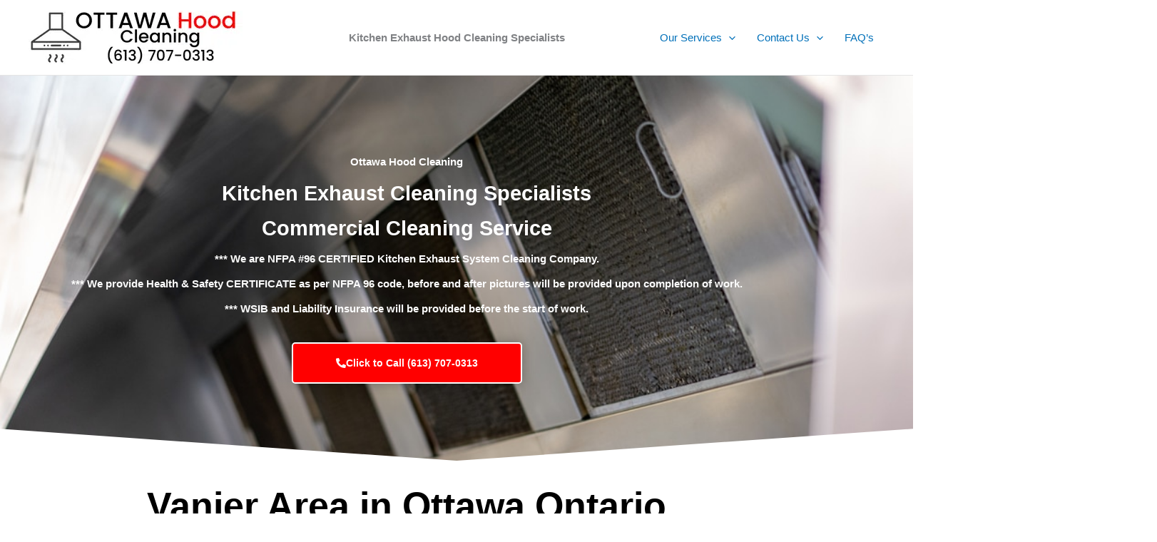

--- FILE ---
content_type: text/css
request_url: https://ottawahoodcleaning.ca/wp-content/plugins/cpop_location_helper/public/css/cpop_location_helper-public.css?ver=1.0.4
body_size: 503
content:
/**
 * All of the CSS for your public-facing functionality should be
 * included in this file.
 */

.cpop-lh-gmap {
    display: none;
    height: 800px;
}

@media ( max-width: 992px ){
    .cpop-lh-gmap {
        height: 600px !important;
    }
}

@media ( max-width: 767px ){
    .cpop-lh-gmap {
        height: 400px !important;
    }
}

.cpop-lh-neighborhoods a,
.cpop-lh-activities-card a,
.cpop-lh-activities-card a:hover {
    color: inherit !important;
    text-decoration: none !important;
}

.cpop-lh-neighborhoods a:hover {
    text-decoration: underline !important;
}

.cpop-lh-activities {
    display: flex;
    flex-wrap: wrap;
    justify-content: center;
}

.cpop-lh-activities-card {
    width: 33.3%;
    text-align: center;
    padding: 1%;
    flex: 0 1 33%;
    margin-bottom: 10px;
}

.cpop-lh-activities-card a {
    background-color: transparent !important;
    display: block;
    transition: all .2s ease;
}

.cpop-lh-activities-card a:visited,
.cpop-lh-activities-card a:focus {
    outline: none;
}

@media ( min-width: 1024px ) {
    .cpop-lh-activities-card a:hover {
        text-decoration: none;
        transform: translateY(-5px);
    }
}

@media ( min-width: 1024px ) {
    .cpop-lh-activities-card a:hover .cpop-lh-activities-card-img img{
        box-shadow:  0 2px 8px rgba(0, 0, 0, 0.15);
    }
}

.cpop-lh-activities-card-img {
     overflow: hidden;
     padding-bottom: 56%;
     position: relative;
     margin-bottom: 5px;
     transition: all .2s ease;
 }

.cpop-lh-activities-card img {
    position: absolute;
    left: 50%;
    top: 50%;
    transform: translate(-50%, -50%);
    transition: all .2s ease;
}

.cpop-lh-activities-card p {
    font-size: 16px;
    line-height: 1.2;
}

.js-cpop-lh-directions-map {
    margin: 0 0 1.41575em;
}

.cpop-lh-directions-wrapper {
    height: 500px;
    display: flex;
}

.cpop-lh-directions-routes {
    width: 30%;
    background-color: #e8e8e8;
    overflow: auto;
    padding: 5px;
    display: flex;
    flex-direction: column;
}

.cpop-lh-directions-routes div {
    margin-bottom: 10px;
    background-color: #fff;
    box-sizing: border-box;
    color: #000;
    display: block;
    font-family: Arial,sans-serif;
    font-size: 14px;
    padding: 8px 15px;
    text-decoration: none !important;
    width: 100%;
    transition: all .2s linear;
}

.cpop-lh-directions-routes div:hover {
    color: #fff;
    background-color: #b4161b;
    cursor: pointer;
 }

.cpop-lh-directions-routes .cpop-lh-route-link-active {
    background-color: #b4161b;
    color: #fff;
}

.cpop-lh-directions-map {
    position: relative;
    width: 70%;
    height: 100% !important;
    display: none;
    border: 0;
}







/* Yes/No Confirmation Elements */
.cpop_deletion_confirmation_wrapper_div {
    min-width: 10em;
}

.cpop_deletion_confirmation_info_div {
    height: 2.2em;
}

.cpop_deletion_confirmation_div {
    display: none;
    height: 2.2em;
    margin-bottom: 5px;
}

.cpop_confirm_deletion_button,
.cpop_deny_deletion_button {
    display: block;
    color: white;
    border: none;
    border-radius: 4px;
    cursor: pointer;
    height: 2em;
    margin-right: 10px;
    padding: 0px 10px !important;
}

.cpop_confirm_deletion_button {
    background-color: #4CAF50;
}

.cpop_confirm_deletion_button:hover {
    background-color: #52bc5c;
    color: white;
}

.cpop_deny_deletion_button {
    background-color: #8b0000;
    margin-top: 5px;
}

.cpop_deny_deletion_button:hover {
    background-color: #ba1414;
    color: white;
}

/* Generic styles to apply to all public-facing tables */
.cpop_public_table tr:nth-child(even) td {
    background: #EFEFEF !important;
}

--- FILE ---
content_type: text/css
request_url: https://ottawahoodcleaning.ca/wp-content/uploads/elementor/css/post-9269.css?ver=1768614130
body_size: 832
content:
.elementor-9269 .elementor-element.elementor-element-56f035f4:not(.elementor-motion-effects-element-type-background), .elementor-9269 .elementor-element.elementor-element-56f035f4 > .elementor-motion-effects-container > .elementor-motion-effects-layer{background-image:url("https://ottawahoodcleaning.ca/wp-content/uploads/2022/10/ottawa-hood-cleaning.jpg");background-position:center left;background-size:cover;}.elementor-9269 .elementor-element.elementor-element-56f035f4 > .elementor-background-overlay{background-color:transparent;background-image:radial-gradient(at center center, rgba(0, 15, 43, 0.32) 0%, #001742F7 97%);opacity:0.47;transition:background 0.3s, border-radius 0.3s, opacity 0.3s;}.elementor-9269 .elementor-element.elementor-element-56f035f4{transition:background 0.3s, border 0.3s, border-radius 0.3s, box-shadow 0.3s;padding:100px 0px 100px 0px;}.elementor-9269 .elementor-element.elementor-element-56f035f4 > .elementor-shape-bottom svg{width:calc(116% + 1.3px);height:55px;}.elementor-bc-flex-widget .elementor-9269 .elementor-element.elementor-element-21ac2354.elementor-column .elementor-widget-wrap{align-items:center;}.elementor-9269 .elementor-element.elementor-element-21ac2354.elementor-column.elementor-element[data-element_type="column"] > .elementor-widget-wrap.elementor-element-populated{align-content:center;align-items:center;}.elementor-widget-heading .elementor-heading-title{font-family:var( --e-global-typography-primary-font-family ), Sans-serif;font-weight:var( --e-global-typography-primary-font-weight );color:var( --e-global-color-primary );}.elementor-9269 .elementor-element.elementor-element-761055ca{text-align:center;}.elementor-9269 .elementor-element.elementor-element-761055ca .elementor-heading-title{color:#FFFFFF;}.elementor-9269 .elementor-element.elementor-element-19c195a5{text-align:center;}.elementor-9269 .elementor-element.elementor-element-19c195a5 .elementor-heading-title{font-family:"Roboto", Sans-serif;font-weight:600;color:#FFFFFF;}.elementor-9269 .elementor-element.elementor-element-5141d887{text-align:center;}.elementor-9269 .elementor-element.elementor-element-5141d887 .elementor-heading-title{font-family:"Roboto", Sans-serif;font-weight:600;color:#FFFFFF;}.elementor-9269 .elementor-element.elementor-element-47da4770{text-align:center;}.elementor-9269 .elementor-element.elementor-element-47da4770 .elementor-heading-title{color:#FCFCFC;}.elementor-9269 .elementor-element.elementor-element-677e28e5{text-align:center;}.elementor-9269 .elementor-element.elementor-element-677e28e5 .elementor-heading-title{color:#FCFCFC;}.elementor-9269 .elementor-element.elementor-element-5d9c6790{text-align:center;}.elementor-9269 .elementor-element.elementor-element-5d9c6790 .elementor-heading-title{color:#FCFCFC;}.elementor-widget-global .elementor-button{background-color:var( --e-global-color-accent );font-family:var( --e-global-typography-accent-font-family ), Sans-serif;font-weight:var( --e-global-typography-accent-font-weight );}.elementor-9269 .elementor-element.elementor-global-1714 .elementor-button{background-color:#FF0000;font-size:14px;font-weight:600;letter-spacing:0px;fill:#FFFFFF;color:#FFFFFF;box-shadow:0px 0px 15px 0px rgba(0, 0, 0, 0.25);border-style:solid;border-width:2px 2px 2px 2px;border-color:#FFFFFF;border-radius:5px 5px 5px 5px;padding:20px 60px 20px 60px;}.elementor-9269 .elementor-element.elementor-global-1714 .elementor-button:hover, .elementor-9269 .elementor-element.elementor-global-1714 .elementor-button:focus{background-color:#FFFFFF;color:#FF0000;border-color:#FF0000;}.elementor-9269 .elementor-element.elementor-global-1714 > .elementor-widget-container{padding:20px 0px 0px 0px;}.elementor-9269 .elementor-element.elementor-global-1714 .elementor-button-content-wrapper{flex-direction:row;}.elementor-9269 .elementor-element.elementor-global-1714 .elementor-button:hover svg, .elementor-9269 .elementor-element.elementor-global-1714 .elementor-button:focus svg{fill:#FF0000;}.elementor-9269 .elementor-element.elementor-element-60897f1 > .elementor-widget-container{padding:20px 0px 0px 0px;}.elementor-9269 .elementor-element.elementor-element-60897f1{text-align:center;}.elementor-9269 .elementor-element.elementor-element-60897f1 .elementor-heading-title{font-size:52px;font-weight:900;line-height:1.2em;color:#000000;}.elementor-9269 .elementor-element.elementor-element-d3e0b2a{padding:50px 0px 0px 0px;}.elementor-widget-text-editor{font-family:var( --e-global-typography-text-font-family ), Sans-serif;font-weight:var( --e-global-typography-text-font-weight );color:var( --e-global-color-text );}.elementor-widget-text-editor.elementor-drop-cap-view-stacked .elementor-drop-cap{background-color:var( --e-global-color-primary );}.elementor-widget-text-editor.elementor-drop-cap-view-framed .elementor-drop-cap, .elementor-widget-text-editor.elementor-drop-cap-view-default .elementor-drop-cap{color:var( --e-global-color-primary );border-color:var( --e-global-color-primary );}.elementor-bc-flex-widget .elementor-9269 .elementor-element.elementor-element-90d7deb.elementor-column .elementor-widget-wrap{align-items:center;}.elementor-9269 .elementor-element.elementor-element-90d7deb.elementor-column.elementor-element[data-element_type="column"] > .elementor-widget-wrap.elementor-element-populated{align-content:center;align-items:center;}.elementor-widget-image .widget-image-caption{color:var( --e-global-color-text );font-family:var( --e-global-typography-text-font-family ), Sans-serif;font-weight:var( --e-global-typography-text-font-weight );}.elementor-9269 .elementor-element.elementor-element-270e6d9 > .elementor-background-overlay{background-color:#ffffff;opacity:0.59;transition:background 0.3s, border-radius 0.3s, opacity 0.3s;}.elementor-9269 .elementor-element.elementor-element-270e6d9:not(.elementor-motion-effects-element-type-background), .elementor-9269 .elementor-element.elementor-element-270e6d9 > .elementor-motion-effects-container > .elementor-motion-effects-layer{background-position:center center;}.elementor-9269 .elementor-element.elementor-element-270e6d9{transition:background 0.3s, border 0.3s, border-radius 0.3s, box-shadow 0.3s;padding:120px 0px 110px 0px;}.elementor-9269 .elementor-element.elementor-element-ca0e70f > .elementor-element-populated{padding:20px 085px 0px 0px;}body.elementor-page-9269:not(.elementor-motion-effects-element-type-background), body.elementor-page-9269 > .elementor-motion-effects-container > .elementor-motion-effects-layer{background-color:#ffffff;}@media(max-width:1024px){.elementor-9269 .elementor-element.elementor-element-56f035f4{padding:100px 30px 120px 30px;}.elementor-9269 .elementor-element.elementor-element-270e6d9{padding:80px 30px 80px 30px;}.elementor-9269 .elementor-element.elementor-element-ca0e70f > .elementor-element-populated{padding:0px 0px 0px 40px;}}@media(max-width:767px){.elementor-9269 .elementor-element.elementor-element-56f035f4{padding:80px 20px 119px 20px;}.elementor-9269 .elementor-element.elementor-element-60897f1 .elementor-heading-title{font-size:39px;}.elementor-9269 .elementor-element.elementor-element-270e6d9{padding:80px 20px 80px 20px;}.elementor-9269 .elementor-element.elementor-element-ca0e70f > .elementor-element-populated{padding:40px 0px 0px 0px;}}

--- FILE ---
content_type: text/css
request_url: https://ottawahoodcleaning.ca/wp-content/uploads/elementor/css/post-2133.css?ver=1768595441
body_size: 616
content:
.elementor-2133 .elementor-element.elementor-element-726a6bea > .elementor-background-overlay{background-color:transparent;background-image:linear-gradient(270deg, rgba(255,255,255,0.39) 20%, #ffffff 100%);opacity:1;transition:background 0.3s, border-radius 0.3s, opacity 0.3s;}.elementor-2133 .elementor-element.elementor-element-726a6bea:not(.elementor-motion-effects-element-type-background), .elementor-2133 .elementor-element.elementor-element-726a6bea > .elementor-motion-effects-container > .elementor-motion-effects-layer{background-position:top right;background-repeat:no-repeat;background-size:auto;}.elementor-2133 .elementor-element.elementor-element-726a6bea{transition:background 0.3s, border 0.3s, border-radius 0.3s, box-shadow 0.3s;margin-top:0px;margin-bottom:0px;padding:110px 0px 130px 0px;}.elementor-2133 .elementor-element.elementor-element-4e431f55 > .elementor-element-populated{padding:0px 0px 0px 0px;}.elementor-widget-image-box .elementor-image-box-title{font-family:var( --e-global-typography-primary-font-family ), Sans-serif;font-weight:var( --e-global-typography-primary-font-weight );color:var( --e-global-color-primary );}.elementor-widget-image-box:has(:hover) .elementor-image-box-title,
					 .elementor-widget-image-box:has(:focus) .elementor-image-box-title{color:var( --e-global-color-primary );}.elementor-widget-image-box .elementor-image-box-description{font-family:var( --e-global-typography-text-font-family ), Sans-serif;font-weight:var( --e-global-typography-text-font-weight );color:var( --e-global-color-text );}.elementor-2133 .elementor-element.elementor-element-46a52e17 .elementor-image-box-title{color:#000000;}.elementor-2133 .elementor-element.elementor-element-5547922 > .elementor-container{max-width:1100px;}.elementor-2133 .elementor-element.elementor-element-5547922{padding:70px 0px 0px 0px;}.elementor-2133 .elementor-element.elementor-element-506bb6d3:not(.elementor-motion-effects-element-type-background) > .elementor-widget-wrap, .elementor-2133 .elementor-element.elementor-element-506bb6d3 > .elementor-widget-wrap > .elementor-motion-effects-container > .elementor-motion-effects-layer{background-color:#ffffff;}.elementor-bc-flex-widget .elementor-2133 .elementor-element.elementor-element-506bb6d3.elementor-column .elementor-widget-wrap{align-items:center;}.elementor-2133 .elementor-element.elementor-element-506bb6d3.elementor-column.elementor-element[data-element_type="column"] > .elementor-widget-wrap.elementor-element-populated{align-content:center;align-items:center;}.elementor-2133 .elementor-element.elementor-element-506bb6d3 > .elementor-element-populated{box-shadow:0px 7px 24px -5px rgba(188,188,188,0.5);transition:background 0.3s, border 0.3s, border-radius 0.3s, box-shadow 0.3s;margin:0px 0px 0px 0px;--e-column-margin-right:0px;--e-column-margin-left:0px;padding:0px 40px 0px 40px;}.elementor-2133 .elementor-element.elementor-element-506bb6d3 > .elementor-element-populated > .elementor-background-overlay{transition:background 0.3s, border-radius 0.3s, opacity 0.3s;}.elementor-widget-image .widget-image-caption{color:var( --e-global-color-text );font-family:var( --e-global-typography-text-font-family ), Sans-serif;font-weight:var( --e-global-typography-text-font-weight );}.elementor-2133 .elementor-element.elementor-element-3e8f29eb > .elementor-widget-container{margin:0px 0px 0px 0px;padding:0px 0px 0px 0px;}.elementor-2133 .elementor-element.elementor-element-3e8f29eb{text-align:start;}.elementor-2133 .elementor-element.elementor-element-3e8f29eb img{width:22%;border-radius:65px 65px 65px 65px;}.elementor-widget-testimonial .elementor-testimonial-content{color:var( --e-global-color-text );font-family:var( --e-global-typography-text-font-family ), Sans-serif;font-weight:var( --e-global-typography-text-font-weight );}.elementor-widget-testimonial .elementor-testimonial-name{color:var( --e-global-color-primary );font-family:var( --e-global-typography-primary-font-family ), Sans-serif;font-weight:var( --e-global-typography-primary-font-weight );}.elementor-widget-testimonial .elementor-testimonial-job{color:var( --e-global-color-secondary );font-family:var( --e-global-typography-secondary-font-family ), Sans-serif;font-weight:var( --e-global-typography-secondary-font-weight );}.elementor-2133 .elementor-element.elementor-element-259836ca > .elementor-widget-container{background-color:#ffffff;padding:30px 30px 30px 30px;box-shadow:0px 7px 24px -5px rgba(188,188,188,0.5);}.elementor-2133 .elementor-element.elementor-element-259836ca .elementor-testimonial-wrapper{text-align:start;}.elementor-2133 .elementor-element.elementor-element-259836ca .elementor-testimonial-name{color:#000000;font-weight:bold;}.elementor-2133 .elementor-element.elementor-element-2f36f8e0 > .elementor-element-populated{margin:0px 0px 0px 0px;--e-column-margin-right:0px;--e-column-margin-left:0px;padding:0px 0px 0px 40px;}.elementor-2133 .elementor-element.elementor-element-63580bbb > .elementor-widget-container{background-color:#ffffff;padding:30px 30px 30px 30px;box-shadow:0px 7px 24px -5px rgba(188,188,188,0.5);}.elementor-2133 .elementor-element.elementor-element-63580bbb .elementor-testimonial-wrapper{text-align:start;}.elementor-2133 .elementor-element.elementor-element-63580bbb .elementor-testimonial-wrapper .elementor-testimonial-image img{width:75px;height:75px;}.elementor-2133 .elementor-element.elementor-element-63580bbb .elementor-testimonial-name{color:#000000;font-weight:bold;}.elementor-2133 .elementor-element.elementor-element-55ca7cc3 > .elementor-widget-container{background-color:#ffffff;padding:30px 30px 30px 30px;box-shadow:0px 7px 24px -5px rgba(188,188,188,0.5);}.elementor-2133 .elementor-element.elementor-element-55ca7cc3 .elementor-testimonial-wrapper{text-align:start;}.elementor-2133 .elementor-element.elementor-element-55ca7cc3 .elementor-testimonial-wrapper .elementor-testimonial-image img{width:75px;height:75px;}.elementor-2133 .elementor-element.elementor-element-55ca7cc3 .elementor-testimonial-name{color:#000000;font-weight:bold;}@media(max-width:1024px){.elementor-2133 .elementor-element.elementor-element-726a6bea{padding:40px 0px 0px 0px;}.elementor-2133 .elementor-element.elementor-element-5547922{padding:0px 30px 60px 0px;}.elementor-2133 .elementor-element.elementor-element-506bb6d3 > .elementor-element-populated{margin:98px 30px 105px 30px;--e-column-margin-right:30px;--e-column-margin-left:30px;padding:20px 0px 20px 20px;}.elementor-2133 .elementor-element.elementor-element-3e8f29eb img{width:27%;}.elementor-2133 .elementor-element.elementor-element-2f36f8e0 > .elementor-element-populated{margin:0px 0px 0px 0px;--e-column-margin-right:0px;--e-column-margin-left:0px;padding:0px 0px 0px 12px;}}@media(max-width:767px){.elementor-2133 .elementor-element.elementor-element-726a6bea{padding:60px 20px 80px 20px;}.elementor-2133 .elementor-element.elementor-element-5547922{padding:40px 0px 0px 0px;}.elementor-2133 .elementor-element.elementor-element-506bb6d3 > .elementor-element-populated{margin:0px 0px 0px 0px;--e-column-margin-right:0px;--e-column-margin-left:0px;padding:35px 23px 35px 23px;}.elementor-2133 .elementor-element.elementor-element-2f36f8e0 > .elementor-element-populated{margin:30px 0px 0px 0px;--e-column-margin-right:0px;--e-column-margin-left:0px;padding:0px 0px 0px 0px;}}@media(min-width:768px){.elementor-2133 .elementor-element.elementor-element-638244d{width:25%;}.elementor-2133 .elementor-element.elementor-element-3072c336{width:49.999%;}.elementor-2133 .elementor-element.elementor-element-3d62b69e{width:25%;}.elementor-2133 .elementor-element.elementor-element-506bb6d3{width:36.833%;}.elementor-2133 .elementor-element.elementor-element-2f36f8e0{width:63.167%;}}@media(max-width:1024px) and (min-width:768px){.elementor-2133 .elementor-element.elementor-element-506bb6d3{width:50%;}.elementor-2133 .elementor-element.elementor-element-2f36f8e0{width:50%;}}@media(min-width:1025px){.elementor-2133 .elementor-element.elementor-element-726a6bea:not(.elementor-motion-effects-element-type-background), .elementor-2133 .elementor-element.elementor-element-726a6bea > .elementor-motion-effects-container > .elementor-motion-effects-layer{background-attachment:fixed;}}

--- FILE ---
content_type: text/css
request_url: https://ottawahoodcleaning.ca/wp-content/uploads/elementor/css/post-2148.css?ver=1768595441
body_size: 543
content:
.elementor-2148 .elementor-element.elementor-element-7578e4e > .elementor-background-overlay{background-color:#ffffff;opacity:0.59;transition:background 0.3s, border-radius 0.3s, opacity 0.3s;}.elementor-2148 .elementor-element.elementor-element-7578e4e:not(.elementor-motion-effects-element-type-background), .elementor-2148 .elementor-element.elementor-element-7578e4e > .elementor-motion-effects-container > .elementor-motion-effects-layer{background-position:center center;}.elementor-2148 .elementor-element.elementor-element-7578e4e{transition:background 0.3s, border 0.3s, border-radius 0.3s, box-shadow 0.3s;padding:0px 0px 25px 0px;}.elementor-2148 .elementor-element.elementor-element-445c367 > .elementor-element-populated{padding:20px 085px 0px 0px;}.elementor-widget-heading .elementor-heading-title{font-family:var( --e-global-typography-primary-font-family ), Sans-serif;font-weight:var( --e-global-typography-primary-font-weight );color:var( --e-global-color-primary );}.elementor-2148 .elementor-element.elementor-element-1e878a6a > .elementor-widget-container{padding:20px 0px 0px 0px;}.elementor-2148 .elementor-element.elementor-element-1e878a6a{text-align:center;}.elementor-2148 .elementor-element.elementor-element-1e878a6a .elementor-heading-title{font-size:52px;font-weight:900;line-height:1.2em;color:#000000;}.elementor-2148 .elementor-element.elementor-element-2a63ec5b .elementor-heading-title{color:#022D3F;}.elementor-2148 .elementor-element.elementor-element-568c99e2 .elementor-heading-title{color:#022D3F;}.elementor-2148 .elementor-element.elementor-element-16d9a54a .elementor-heading-title{color:#022D3F;}.elementor-2148 .elementor-element.elementor-element-964dd6e .elementor-heading-title{color:#022D3F;}.elementor-2148 .elementor-element.elementor-element-557164a0 .elementor-heading-title{color:#022D3F;}.elementor-2148 .elementor-element.elementor-element-1017b01e .elementor-heading-title{color:#022D3F;}.elementor-2148 .elementor-element.elementor-element-510d9cad .elementor-heading-title{color:#022D3F;}.elementor-2148 .elementor-element.elementor-element-4d57eb09 .elementor-heading-title{color:#022D3F;}.elementor-2148 .elementor-element.elementor-element-78934940 .elementor-heading-title{color:#022D3F;}.elementor-2148 .elementor-element.elementor-element-663ecb3b .elementor-heading-title{color:#022D3F;}.elementor-2148 .elementor-element.elementor-element-3a4eaf2e .elementor-heading-title{color:#022D3F;}.elementor-2148 .elementor-element.elementor-element-6fc08b8 .elementor-heading-title{color:#022D3F;}.elementor-2148 .elementor-element.elementor-element-6ef16b94 .elementor-heading-title{color:#022D3F;}.elementor-2148 .elementor-element.elementor-element-4f60e38 .elementor-heading-title{color:#022D3F;}.elementor-2148 .elementor-element.elementor-element-7c00409b .elementor-heading-title{color:#022D3F;}.elementor-2148 .elementor-element.elementor-element-4afb16ff .elementor-heading-title{color:#022D3F;}.elementor-2148 .elementor-element.elementor-element-37a17047 .elementor-heading-title{color:#022D3F;}.elementor-2148 .elementor-element.elementor-element-18cb80cb .elementor-heading-title{color:#022D3F;}.elementor-bc-flex-widget .elementor-2148 .elementor-element.elementor-element-10aa9021.elementor-column .elementor-widget-wrap{align-items:center;}.elementor-2148 .elementor-element.elementor-element-10aa9021.elementor-column.elementor-element[data-element_type="column"] > .elementor-widget-wrap.elementor-element-populated{align-content:center;align-items:center;}.elementor-2148 .elementor-element.elementor-element-10aa9021.elementor-column > .elementor-widget-wrap{justify-content:center;}.elementor-2148 .elementor-element.elementor-element-10aa9021 > .elementor-element-populated, .elementor-2148 .elementor-element.elementor-element-10aa9021 > .elementor-element-populated > .elementor-background-overlay, .elementor-2148 .elementor-element.elementor-element-10aa9021 > .elementor-background-slideshow{border-radius:6px 6px 6px 6px;}.elementor-2148 .elementor-element.elementor-element-10aa9021 > .elementor-element-populated{transition:background 0.3s, border 0.3s, border-radius 0.3s, box-shadow 0.3s;padding:0px 0px 0px 0px;}.elementor-2148 .elementor-element.elementor-element-10aa9021 > .elementor-element-populated > .elementor-background-overlay{transition:background 0.3s, border-radius 0.3s, opacity 0.3s;}.elementor-widget-image .widget-image-caption{color:var( --e-global-color-text );font-family:var( --e-global-typography-text-font-family ), Sans-serif;font-weight:var( --e-global-typography-text-font-weight );}.elementor-2148 .elementor-element.elementor-element-5a96ea3d{text-align:center;}.elementor-2148 .elementor-element.elementor-element-5a96ea3d img{border-style:solid;border-width:1px 1px 1px 1px;border-color:#FFFFFF;box-shadow:0px 0px 30px 0px rgba(0, 0, 0, 0.3137254901960784);}.elementor-widget-global .elementor-button{background-color:var( --e-global-color-accent );font-family:var( --e-global-typography-accent-font-family ), Sans-serif;font-weight:var( --e-global-typography-accent-font-weight );}.elementor-2148 .elementor-element.elementor-global-1714 .elementor-button{background-color:#FF0000;font-size:14px;font-weight:600;letter-spacing:0px;fill:#FFFFFF;color:#FFFFFF;box-shadow:0px 0px 15px 0px rgba(0, 0, 0, 0.25);border-style:solid;border-width:2px 2px 2px 2px;border-color:#FFFFFF;border-radius:5px 5px 5px 5px;padding:20px 60px 20px 60px;}.elementor-2148 .elementor-element.elementor-global-1714 .elementor-button:hover, .elementor-2148 .elementor-element.elementor-global-1714 .elementor-button:focus{background-color:#FFFFFF;color:#FF0000;border-color:#FF0000;}.elementor-2148 .elementor-element.elementor-global-1714 > .elementor-widget-container{padding:20px 0px 0px 0px;}.elementor-2148 .elementor-element.elementor-global-1714 .elementor-button-content-wrapper{flex-direction:row;}.elementor-2148 .elementor-element.elementor-global-1714 .elementor-button:hover svg, .elementor-2148 .elementor-element.elementor-global-1714 .elementor-button:focus svg{fill:#FF0000;}@media(min-width:768px){.elementor-2148 .elementor-element.elementor-element-445c367{width:52.5%;}.elementor-2148 .elementor-element.elementor-element-10aa9021{width:47.5%;}}@media(max-width:1024px){.elementor-2148 .elementor-element.elementor-element-7578e4e{padding:80px 30px 80px 30px;}.elementor-2148 .elementor-element.elementor-element-445c367 > .elementor-element-populated{padding:0px 0px 0px 40px;}}@media(max-width:767px){.elementor-2148 .elementor-element.elementor-element-7578e4e{padding:80px 20px 80px 20px;}.elementor-2148 .elementor-element.elementor-element-445c367 > .elementor-element-populated{padding:40px 0px 0px 0px;}.elementor-2148 .elementor-element.elementor-element-1e878a6a .elementor-heading-title{font-size:39px;}}

--- FILE ---
content_type: text/css
request_url: https://ottawahoodcleaning.ca/wp-content/uploads/elementor/css/post-2136.css?ver=1768595441
body_size: 486
content:
.elementor-2136 .elementor-element.elementor-element-3540e597:not(.elementor-motion-effects-element-type-background), .elementor-2136 .elementor-element.elementor-element-3540e597 > .elementor-motion-effects-container > .elementor-motion-effects-layer{background-image:url("http://ottawahoodcleaning.ca/wp-content/uploads/2021/10/hood-cleanin.jpg");background-position:center left;background-size:cover;}.elementor-2136 .elementor-element.elementor-element-3540e597 > .elementor-background-overlay{background-color:transparent;background-image:radial-gradient(at center center, rgba(0, 15, 43, 0.32) 0%, #001742F7 97%);opacity:0.97;transition:background 0.3s, border-radius 0.3s, opacity 0.3s;}.elementor-2136 .elementor-element.elementor-element-3540e597{transition:background 0.3s, border 0.3s, border-radius 0.3s, box-shadow 0.3s;padding:100px 0px 100px 0px;}.elementor-bc-flex-widget .elementor-2136 .elementor-element.elementor-element-4ea40289.elementor-column .elementor-widget-wrap{align-items:center;}.elementor-2136 .elementor-element.elementor-element-4ea40289.elementor-column.elementor-element[data-element_type="column"] > .elementor-widget-wrap.elementor-element-populated{align-content:center;align-items:center;}.elementor-widget-heading .elementor-heading-title{font-family:var( --e-global-typography-primary-font-family ), Sans-serif;font-weight:var( --e-global-typography-primary-font-weight );color:var( --e-global-color-primary );}.elementor-2136 .elementor-element.elementor-element-15686dae .elementor-heading-title{font-size:1.2vw;font-weight:500;color:#ffffff;}.elementor-widget-icon-list .elementor-icon-list-item:not(:last-child):after{border-color:var( --e-global-color-text );}.elementor-widget-icon-list .elementor-icon-list-icon i{color:var( --e-global-color-primary );}.elementor-widget-icon-list .elementor-icon-list-icon svg{fill:var( --e-global-color-primary );}.elementor-widget-icon-list .elementor-icon-list-item > .elementor-icon-list-text, .elementor-widget-icon-list .elementor-icon-list-item > a{font-family:var( --e-global-typography-text-font-family ), Sans-serif;font-weight:var( --e-global-typography-text-font-weight );}.elementor-widget-icon-list .elementor-icon-list-text{color:var( --e-global-color-secondary );}.elementor-2136 .elementor-element.elementor-element-59bbd388 .elementor-icon-list-icon i{transition:color 0.3s;}.elementor-2136 .elementor-element.elementor-element-59bbd388 .elementor-icon-list-icon svg{transition:fill 0.3s;}.elementor-2136 .elementor-element.elementor-element-59bbd388{--e-icon-list-icon-size:14px;--icon-vertical-offset:0px;}.elementor-2136 .elementor-element.elementor-element-59bbd388 .elementor-icon-list-text{color:#FFFFFF80;transition:color 0.3s;}.elementor-2136 .elementor-element.elementor-element-53933284 > .elementor-element-populated{margin:0% 0% 0% 20%;--e-column-margin-right:0%;--e-column-margin-left:20%;}.elementor-2136 .elementor-element.elementor-element-146d8734 .elementor-heading-title{font-size:1.2vw;font-weight:500;color:#ffffff;}.elementor-2136 .elementor-element.elementor-element-2519dbd9{--grid-template-columns:repeat(0, auto);--icon-size:14px;--grid-column-gap:10px;--grid-row-gap:0px;}.elementor-2136 .elementor-element.elementor-element-2519dbd9 .elementor-widget-container{text-align:left;}.elementor-2136 .elementor-element.elementor-element-2519dbd9 .elementor-social-icon{background-color:#ffffff;--icon-padding:0.9em;}.elementor-2136 .elementor-element.elementor-element-2519dbd9 .elementor-social-icon i{color:#001444;}.elementor-2136 .elementor-element.elementor-element-2519dbd9 .elementor-social-icon svg{fill:#001444;}.elementor-2136 .elementor-element.elementor-element-2519dbd9 .elementor-social-icon:hover{background-color:#FF0000;}.elementor-2136 .elementor-element.elementor-element-2519dbd9 .elementor-social-icon:hover i{color:#FFFFFF;}.elementor-2136 .elementor-element.elementor-element-2519dbd9 .elementor-social-icon:hover svg{fill:#FFFFFF;}@media(min-width:768px){.elementor-2136 .elementor-element.elementor-element-bb08c5a{width:70.326%;}.elementor-2136 .elementor-element.elementor-element-53933284{width:29.432%;}}@media(max-width:1024px){.elementor-2136 .elementor-element.elementor-element-3540e597{padding:100px 30px 120px 30px;}.elementor-2136 .elementor-element.elementor-element-53933284 > .elementor-element-populated{margin:0px 0px 0px 0px;--e-column-margin-right:0px;--e-column-margin-left:0px;}.elementor-2136 .elementor-element.elementor-element-2519dbd9 .elementor-social-icon{--icon-padding:0.5em;}}@media(max-width:767px){.elementor-2136 .elementor-element.elementor-element-3540e597{padding:80px 20px 119px 20px;}.elementor-2136 .elementor-element.elementor-element-4ea40289 > .elementor-element-populated{padding:0px 0px 0px 0px;}.elementor-2136 .elementor-element.elementor-element-bb08c5a{width:50%;}.elementor-2136 .elementor-element.elementor-element-53933284 > .elementor-element-populated{margin:30px 0px 0px 0px;--e-column-margin-right:0px;--e-column-margin-left:0px;}}

--- FILE ---
content_type: text/javascript
request_url: https://ottawahoodcleaning.ca/wp-content/plugins/cpop_location_helper/public/js/cpop_location_helper-public.js?ver=1.0.4
body_size: 4324
content:
let cpop_lh = {
	init: () => {
		cpop_lh.components.neighborhood.initialize();
		cpop_lh.components.activities.initialize();
		cpop_lh.components.routes.initialize();
		cpop_lh.components.reviews.initialize();
	},
	info: {
		'started_submission': false,
		// 'finished_neighborhood_search': true,
		// 'finished_activity_search' : true,
		// 'finished_routes_generation' : true,
		// 'finished_review_search' : true,
		'finished_neighborhood_search': false,
		'finished_activity_search' : false,
		'finished_routes_generation' : false,
		'finished_review_search' : false
	},
	geocoder: {
		goog_geocoder: new google.maps.Geocoder(),
		get_geocode: ( args, callback, use_street_address = false ) => {

			let location_info = args.location_info;

			let address = `${location_info.city}, ${location_info.state}`;
			if (use_street_address) {
				address = `${location_info.street_address}, ${address}`;
			}

			cpop_lh.geocoder.goog_geocoder.geocode({ 'address': address }, function (result, status) {
				console.log("geocoder", result, status);

				// If the result is ambiguous when using street_address, try again without it (Should default to city center)
				if (use_street_address) {
					if (result.length > 1 || (result[0].partial_match && result[0].partial_match === true)) {
						cpop_lh.geocoder.get_geocode(args, callback, false);
						return;
					}
				}

				/*
					"OK" indicates that no errors occurred; the address was successfully parsed and at least one geocode was returned.
					"ZERO_RESULTS" indicates that the geocode was successful but returned no results. This may occur if the geocoder was passed a non-existent address.
					"OVER_QUERY_LIMIT" indicates that you are over your quota.
					"REQUEST_DENIED" indicates that your request was denied. The web page is not allowed to use the geocoder.
					"INVALID_REQUEST" generally indicates that the query (address, components or latlng) is missing.
					"UNKNOWN_ERROR" indicates that the request could not be processed due to a server error. The request may succeed if you try again.
					"ERROR" indicates that the request timed out or there was a problem contacting the Google servers. The request may succeed if you try again.
				*/

				let geocode_info = {};
				if ( "OK" === status ) {
					geocode_info = {
						place_id: result[0].place_id,
						address_bounds: result[0].geometry.bounds,
						location: result[0].geometry.location
					};

					args.geocode_info = geocode_info;
				}
				else {
					location_info.is_error        = true;
					location_info.response_status = status;
					args.location_info 		      = location_info;

					console.error(`Non-OK Geocode Status: ${status}`);
				}

				callback( args );
			});
		}
	},
	places_service: {
		get_service: ( mapObj ) => {
			return new google.maps.places.PlacesService( mapObj );
		},

		get_place_by_name: ( args, callback, use_geocode_fallback = true, additional_fields = null ) => {

			let request = {
				query: args.location_info.business_name,
				fields: ['name', 'place_id', 'geometry.location'],
			};

			args.places_service.findPlaceFromQuery(request, function( place, status ) {
				/*
					"OK" The response contains a valid result.
					"ZERO_RESULTS" No result was found for this request.
					"OVER_QUERY_LIMIT" The application has gone over its request quota.
					"REQUEST_DENIED" The application is not allowed to use the PlacesService.
					"INVALID_REQUEST" This request was invalid.
					"UNKNOWN_ERROR" The PlacesService request could not be processed due to a server error. The request may succeed if you try again.
					"ERROR" The place referenced was not found.
				*/

				switch (status) {
					case google.maps.places.PlacesServiceStatus.ZERO_RESULTS:
						args['error_msg'] = "No results could be found";
						break;

					case google.maps.places.PlacesServiceStatus.OVER_QUERY_LIMIT:
						args['error_msg'] = "Query limit reached";
						break;

					case google.maps.places.PlacesServiceStatus.REQUEST_DENIED:
						args['error_msg'] = "This application is not allowed to use the PlacesService";
						break;

					case google.maps.places.PlacesServiceStatus.INVALID_REQUEST:
						args['error_msg'] = "The request was invalid";
						break;

					case google.maps.places.PlacesServiceStatus.ERROR:
					case google.maps.places.PlacesServiceStatus.UNKNOWN_ERROR:
						args['error_msg'] = "An error occurred";
						break;

					case google.maps.places.PlacesServiceStatus.OK:
						break;

					default:
						console.warn(`Unknown findPlaceFromQuery response status (${status})`);
				}

				// If no results were found or there was an error, use the geocoder instead
				if ( !place || status !== google.maps.places.PlacesServiceStatus.OK ) {
					args.location_info.is_error        = true;
					args.location_info.response_status = status;

					if (true === use_geocode_fallback) {
						cpop_lh.geocoder.get_geocode( args, callback, true );
					}
					else {
						setTimeout(() => callback(args), 100);
					}

					return;
				}

				args.business_info = {
					'place_id': place[0].place_id,
					'name': place[0].name,
					'location': place[0].geometry.location
				};

				if ( additional_fields ) {
					let details_request = {
						placeId: place[0].place_id,
						fields: additional_fields
					};

					cpop_lh.places_service.get_place_details(args, details_request, callback);
					return;
				}

				setTimeout(() => callback(args), 100);
			});
		},

		get_place_details: ( args, request, callback ) => {

			args.places_service.getDetails(request, function( place, status ) {
				/*
					"OK" The response contains a valid result.
					"ZERO_RESULTS" No result was found for this request.
					"OVER_QUERY_LIMIT" The application has gone over its request quota.
					"REQUEST_DENIED" The application is not allowed to use the PlacesService.
					"INVALID_REQUEST" This request was invalid.
					"UNKNOWN_ERROR" The PlacesService request could not be processed due to a server error. The request may succeed if you try again.
					"ERROR" The place referenced was not found.
				*/

				switch (status) {
					case google.maps.places.PlacesServiceStatus.ZERO_RESULTS:
						args['error_msg'] = "No results could be found";
						break;

					case google.maps.places.PlacesServiceStatus.OVER_QUERY_LIMIT:
						args['error_msg'] = "Query limit reached";
						break;

					case google.maps.places.PlacesServiceStatus.REQUEST_DENIED:
						args['error_msg'] = "This application is not allowed to use the PlacesService";
						break;

					case google.maps.places.PlacesServiceStatus.INVALID_REQUEST:
						args['error_msg'] = "The request was invalid";
						break;

					case google.maps.places.PlacesServiceStatus.ERROR:
					case google.maps.places.PlacesServiceStatus.UNKNOWN_ERROR:
						args['error_msg'] = "An error occurred";
						break;

					case google.maps.places.PlacesServiceStatus.OK:
						break;

					default:
						console.warn(`Unknown getDetails response status (${status})`);
				}

				// If no results were found set the error flags and return
				if ( !place || status !== google.maps.places.PlacesServiceStatus.OK ) {
					args.location_info.is_error        = true;
					args.location_info.response_status = status;

					setTimeout(() => callback(args), 100);
					return;
				}

				// For each desired key not already in args.business_info, add it
				request.fields.forEach( (field_name) => {
					args.business_info[field_name] = place[field_name];
				});

				setTimeout(() => callback(args), 100);
			});
		},

		text_search: ( args, callback ) => {
			let places_service = args.places_service;
			let request        = args.request;

			// Getting the list of results and passing them to the provided callback
			let results = [];
			places_service.textSearch(request, function( response, status, pagination ) {

				/*
					"OK" indicates that no errors occurred; the address was successfully parsed and at least one geocode was returned.
					"ZERO_RESULTS" indicates that the geocode was successful but returned no results. This may occur if the geocoder was passed a non-existent address.
					"OVER_QUERY_LIMIT" indicates that you are over your quota.
					"REQUEST_DENIED" indicates that your request was denied. The web page is not allowed to use the geocoder.
					"INVALID_REQUEST" generally indicates that the query (address, components or latlng) is missing.
					"UNKNOWN_ERROR" indicates that the request could not be processed due to a server error. The request may succeed if you try again.
					"ERROR" indicates that the request timed out or there was a problem contacting the Google servers. The request may succeed if you try again.
				*/

				switch (status) {
					case google.maps.places.PlacesServiceStatus.ZERO_RESULTS:
						args['error_msg'] = "No results could be found";
						break;

					case google.maps.places.PlacesServiceStatus.OVER_QUERY_LIMIT:
						args['error_msg'] = "Query limit reached";
						break;

					case google.maps.places.PlacesServiceStatus.REQUEST_DENIED:
						args['error_msg'] = "This application is not allowed to use the PlacesService";
						break;

					case google.maps.places.PlacesServiceStatus.INVALID_REQUEST:
						args['error_msg'] = "The request was invalid";
						break;

					case google.maps.places.PlacesServiceStatus.ERROR:
					case google.maps.places.PlacesServiceStatus.UNKNOWN_ERROR:
						args['error_msg'] = "An error occurred";
						break;

					case google.maps.places.PlacesServiceStatus.OK:
						results.push(...response);
						break;

					default:
						console.warn(`Unknown textSearch response status (${status})`);
				}

				if ( status !== google.maps.places.PlacesServiceStatus.OK ) {
					args['is_error'] = true;

					console.warn(`textSearch returned \"${status}\" status code`);
					setTimeout(() => callback(results, args), 100);
					return;
				}

				if (pagination.hasNextPage) {
					setTimeout(() => pagination.nextPage(), 100);
				} else {
					console.log("textSearch results", results);
					setTimeout(() => callback(results, args), 100);
				}
			});
		}
	},
	upload_info: () => {

		// Handling a submission already in progress
		if ( true === cpop_lh.info.started_submission ) {
			return;
		}

		let result_flags = [
			cpop_lh.info.finished_neighborhood_search,
			cpop_lh.info.finished_activity_search,
			cpop_lh.info.finished_routes_generation,
			cpop_lh.info.finished_review_search
		];

		// Handling still waiting for one or more results
		if ( result_flags.some(flag => false === flag) ) {
			return;
		}
		cpop_lh.info.started_submission = true;

		const neighborhood_results = cpop_lh.info.neighborhood_info_and_results;
		const activity_results     = cpop_lh.info.activity_info_and_results;
		const route_results        = cpop_lh.info.route_info_and_results;
		const review_results       = cpop_lh.info.review_info_and_results;

		if (neighborhood_results || activity_results || route_results || review_results) {
			var data = {
				'action': 'upload_location_info',
				'_ajax_nonce': upload_location_info_ajax_nonce[0],
				neighborhood_results: neighborhood_results,
				activity_results: activity_results,
				route_results: route_results,
				review_results: review_results,
			};
			console.log(data);

			jQuery.post(ajax_url, data, function(response) {
				try {
					const json_response = JSON.parse(response);
					if ( json_response.is_error ) {
						console.error( json_response.message );
					}
					else {
						console.log( json_response.message );
					}
				} catch {
					console.warn( "Could not JSON-decode POST response" );
				}
			});
		}
	},
	components: {
		neighborhood: {

			initialize: () => {
				let neighborhoods_el = jQuery('.cpop-lh-neighborhoods');
				if (typeof neighborhoods_el === 'undefined' || 0 === neighborhoods_el.length) {
					cpop_lh.info.finished_neighborhood_search = true;
					return;
				}

				let mapElement = jQuery('.js-cpop-lh-neighborhoods').find('.cpop-lh-gmap')[0];
				let mapObj     = new google.maps.Map( mapElement )

				const location_info = neighborhoods_el.data( 'locationInfo' );

				if ( location_info['db_results'] ) {
					cpop_lh.info.finished_neighborhood_search = true;
					cpop_lh.components.neighborhood.display( location_info['db_results'] );
					return;
				}

				let args = {
					'location_info': location_info,
					'places_service': cpop_lh.places_service.get_service( mapObj )
				};

				if ( !location_info.hasOwnProperty('business_name') || !location_info['business_name'] ) {
					console.log( "Could not find business_name for neighborhood info, using geocoder instead." );
					cpop_lh.geocoder.get_geocode( args, cpop_lh.components.neighborhood.load );
				}
				else {
					cpop_lh.places_service.get_place_by_name( args, cpop_lh.components.neighborhood.load );
				}
			},

			load: (args) => {

				let location_info = args.location_info;
				let geocode_info  = (args.hasOwnProperty('geocode_info')) ? args.geocode_info : null;
				let business_info = (args.hasOwnProperty('business_info')) ? args.business_info : null;

				if (true === location_info.is_error) {
					cpop_lh.info.finished_neighborhood_search = true;
					jQuery('.cpop-lh-neighborhoods').append(`Could not find neighborhood info: Could not find good Geocoder result (Status: ${location_info.response_status})`);
					return;
				}

				if (business_info) {
					args.request = {
						location: business_info.location,
						query: `Neighborhoods in ${location_info.city}, ${location_info.state}`,
						fields: ['name'],
						types: location_info.places_types
					};
				}
				else {
					// There was not a good geocode result, so we will emulate no results found
					if (!geocode_info.address_bounds) {
						cpop_lh.info.finished_neighborhood_search = true;
						jQuery('.cpop-lh-neighborhoods').append(`Could not find neighborhood info: Could not find good Geocoder result`);
						return;
					}

					args.request = {
						radius: location_info.radius,
						bounds: geocode_info.address_bounds,
						query: `Neighborhoods in ${location_info.city}, ${location_info.state}`,
						fields: ['name'],
						types: location_info.places_types
					};
				}

				cpop_lh.places_service.text_search( args, cpop_lh.components.neighborhood.generate );
			},

			generate: ( results, args ) => {

				let location_info = args.location_info;

				const city_name = location_info.city;
				const limit = parseInt( location_info.limit );

				if (true === args.is_error) {
					cpop_lh.info.finished_neighborhood_search = true;
					jQuery('.cpop-lh-neighborhoods').append(`Could not find neighborhood info: ${args.error_msg}`);
					return;
				}

				// Getting (up to <limit>) neighborhood names
				location_info.results = results.sort((a, b) => (a.name > b.name) ? 1 : -1) // Sorting by name ASC
					.filter(result => city_name.toLowerCase() !== result.name.toLowerCase()) // Filtering out the city name
					.slice(0, limit)
					.map(result => {
						return result.name;
					});

				cpop_lh.info.finished_neighborhood_search  = true;
				cpop_lh.info.neighborhood_info_and_results = location_info;
				setTimeout(() => cpop_lh.upload_info(), 100);

				cpop_lh.components.neighborhood.display( location_info.results );
			},

			display: (results) => {
				// Displaying (up to <limit> neighborhoods as links in the .cpop-lh-neighborhoods list
				results.forEach( (neighborhood_name, index) => {
					let comma = ',';

					if (index === 0) {
						comma = '';
					}

					jQuery('.cpop-lh-neighborhoods').append(`${comma} <a target="_blank" href="https://www.google.com/maps/search/?api=1&query=${encodeURIComponent(neighborhood_name)}">${neighborhood_name}</a>`);
				});
			}
		},

		activities: {
			initialize: () => {
				let activities_el = jQuery('.cpop-lh-activities');
				if (typeof activities_el === 'undefined' || 0 === activities_el.length) {
					cpop_lh.info.finished_activity_search = true;
					return;
				}

				let mapElement = jQuery('.js-cpop-lh-activities').find('.cpop-lh-gmap')[0];
				let mapObj     = new google.maps.Map( mapElement )

				const location_info = activities_el.data( 'locationInfo' );
				location_info['parent_elm'] = activities_el;

				if ( location_info['db_results'] ) {
					cpop_lh.info.finished_activity_search = true;
					cpop_lh.components.activities.display( location_info['db_results'] );
					return;
				}

				let args = {
					'location_info': location_info,
					'places_service': cpop_lh.places_service.get_service( mapObj )
				};

				if ( !location_info.hasOwnProperty('business_name') || !location_info['business_name'] ) {
					console.log( "Could not find business_name for activities info, using geocoder instead." );
					cpop_lh.geocoder.get_geocode( args, cpop_lh.components.activities.load, true );
				}
				else {
					cpop_lh.places_service.get_place_by_name( args, cpop_lh.components.activities.load );
				}
			},

			load: (args) => {

				let location_info = args.location_info;
				let geocode_info  = (args.hasOwnProperty('geocode_info')) ? args.geocode_info : null;
				let business_info = (args.hasOwnProperty('business_info')) ? args.business_info : null;

				if (true === location_info.is_error) {
					cpop_lh.info.finished_activity_search = true;
					jQuery('.cpop-lh-neighborhoods').append(`Could not find activity info: Could not find good Geocoder result (Status: ${location_info.response_status})`);
					return;
				}

				if (business_info) {
					args.request = {
						location: business_info.location,
						query: `Things to do in ${location_info.city}, ${location_info.state}`,
						fields: ['photos', 'place_id', 'name'],
						types: location_info.places_types
					};
				}
				else {
					// There was not a good geocode result, so we will emulate no results found
					if (!geocode_info.address_bounds) {
						cpop_lh.info.finished_activity_search = true;
						jQuery('.cpop-lh-activities').append(`Could not find activity info: Could not find good Geocoder result`);
						return;
					}

					args.request = {
						radius: location_info.radius,
						bounds: geocode_info.address_bounds,
						query: `Things to do in ${location_info.city}, ${location_info.state}`,
						fields: ['photos', 'place_id', 'name'],
						types: location_info.places_types
					};
				}

				cpop_lh.places_service.text_search( args, cpop_lh.components.activities.generate );
			},

			generate: (results, args ) => {

				let location_info = args.location_info;
				let limit         = parseInt( location_info.limit );

				if (true === args.is_error) {
					cpop_lh.info.finished_activity_search = true;
					jQuery('.cpop-lh-activities').append(`Could not find activity info: ${args.error_msg}`);
					return;
				}

				// Getting (up to <limit>) activities
				location_info.results = results.sort((a, b) => (a.name > b.name) ? 1 : -1)
					.slice(0, limit)
					.filter(result => {
						return (typeof result.photos !== 'undefined' && 0 !== result.photos.length)
					})
					.map(result => {
						return {
							'place_id': result.place_id,
							'name': result.name,
							'photo_url': result.photos[0].getUrl({
								'maxWidth': 500,
								'maxHeight': 500
							})
						};
					});

				let parent_elm = location_info['parent_elm'];
				delete location_info['parent_elm'];

				cpop_lh.info.activity_info_and_results = location_info;
				cpop_lh.info.finished_activity_search  = true;
				setTimeout(() => cpop_lh.upload_info(), 100);

				cpop_lh.components.activities.display( location_info.results, parent_elm );
			},

			display: ( results, parent_elm ) => {
				// Displaying (up to <limit> activities as links in the .cpop-lh-activities list
				results.forEach( (result, index) => {
					let parent = jQuery( parent_elm );
					let name_p = `<p style="${parent.attr('style')}">${result.name}</p>`

					const activity_card = `<div class="cpop-lh-activities-card"><a target="_blank" href="https://www.google.com/maps/search/?api=1&query=${encodeURIComponent(result.name)}&query_place_id=${result.place_id}"><div class="cpop-lh-activities-card-img"><img alt="${result.name}" width="500" height="500" src="${result.photo_url}" /></div>${name_p}</a></div>`;
					jQuery('.cpop-lh-activities').append( activity_card );
				});
			}
		},

		routes: {
			initialize: () => {
				let routes_el = jQuery('.js-cpop-lh-directions-map');
				if (typeof routes_el === 'undefined' || 0 === routes_el.length) {
					cpop_lh.info.finished_routes_generation = true;
					return;
				}

				let mapElement = routes_el.find('.cpop-lh-gmap')[0];
				let mapObj     = new google.maps.Map( mapElement )

				const location_info = routes_el.data( 'locationInfo' );

				if ( !location_info.hasOwnProperty('api_key') || !location_info['api_key'] ) {
					jQuery('.cpop-lh-directions-wrapper').append('<b>Could not generate route maps with no Google Maps API key</b>');
					return;
				}

				if ( location_info['db_results'] ) {
					cpop_lh.info.finished_routes_generation = true;
					cpop_lh.components.routes.display( location_info['db_results'] );
					return;
				}

				let args = {
					'location_info': location_info,
					'places_service': cpop_lh.places_service.get_service( mapObj )
				};

				if ( !location_info.hasOwnProperty('business_name') || !location_info['business_name'] ) {
					console.log( "Could not find business_name for route info, using geocoder instead." );
					cpop_lh.geocoder.get_geocode( args, cpop_lh.components.routes.load, true );
				}
				else {
					cpop_lh.places_service.get_place_by_name( args, cpop_lh.components.routes.load );
				}
			},

			load: (args) => {

				let location_info = args.location_info;
				let geocode_info  = (args.hasOwnProperty('geocode_info')) ? args.geocode_info : null;
				let business_info = (args.hasOwnProperty('business_info')) ? args.business_info : null;

				if (true === location_info.is_error) {
					cpop_lh.info.finished_routes_generation = true;
					jQuery('.cpop-lh-neighborhoods').append(`Could not find direction/route info: Could not find good Geocoder result (Status: ${location_info.response_status})`);
					return;
				}

				if (business_info) {
					args.request = {
						location: business_info.location,
						query: `Things to do in ${location_info.city}, ${location_info.state}`,
						fields: ['photos', 'place_id', 'name'],
						types: location_info.places_types
					};
				}
				else {
					// There was not a good geocode result, so we will emulate no results found
					if (!geocode_info.address_bounds) {
						cpop_lh.info.finished_routes_generation = true;
						jQuery('.cpop-lh-directions-wrapper').append(`Could not find direction/route info: Could not find good Geocoder result`);
						return;
					}

					args.request = {
						radius: location_info.radius,
						bounds: geocode_info.address_bounds,
						query: `Things to do in ${location_info.city}, ${location_info.state}`,
						fields: ['photos', 'place_id', 'name'],
						types: location_info.places_types
					};
				}

				cpop_lh.places_service.text_search( args, cpop_lh.components.routes.generate );
			},

			generate: (results, args) => {

				let geocode_info  = args.geocode_info;
				let location_info = args.location_info;
				let business_info = args.business_info;

				let limit    = parseInt( location_info.limit );
				let place_id = (geocode_info) ? geocode_info.place_id : business_info.place_id;

				const key_prefix = `https://www.google.com/maps/embed/v1/directions?key=${location_info.api_key}&destination=place_id:${place_id}&avoid=tolls`;

				if (true === args.is_error) {
					cpop_lh.info.finished_routes_generation = true;
					jQuery('.cpop-lh-activities').append(`Could not find direction/route info: ${args.error_msg}`);
					return;
				}

				location_info.results = results.sort((a, b) => (a.name > b.name) ? 1 : -1)
					.slice(0, limit)
					.filter(result => {
						return (typeof result.photos !== 'undefined' && 0 !== result.photos.length)
					})
					.map(result => {
						return {
							'place_id': result.place_id,
							'name': result.name,
							'route_embed': `${key_prefix}&origin=place_id:${result.place_id}`
						};
					});

				cpop_lh.info.finished_routes_generation = true;
				cpop_lh.info.route_info_and_results     = location_info;
				setTimeout(() => cpop_lh.upload_info(), 100);

				cpop_lh.components.routes.display(location_info.results);
			},

			display: (results) => {
				results.forEach((location, index) => {
					let selected_route = (0 === index) ? ' cpop-lh-route-link-active' : '';
					let selected_iframe = (0 === index) ? 'style="display:block;"' : '';

					let new_route_btn = `<div class="cpop-lh-route-link${selected_route}" data-route-idx="${index}">${location.name}</div>`;
					let new_iframe = `<iframe class='cpop-lh-directions-map' loading='lazy' allowfullscreen ${selected_iframe} id='cpop-route-embed-${index}' src='${location.route_embed}'></iframe>`;

					jQuery('.cpop-lh-directions-routes').append( new_route_btn );
					jQuery('.cpop-lh-directions-wrapper').append( new_iframe );
				});
			}
		},

		reviews: {
			initialize: () => {
				let reviews_el = jQuery('.cpop-lh-reviews');
				if (typeof reviews_el === 'undefined' || 0 === reviews_el.length) {
					cpop_lh.info.finished_review_search = true;
					return;
				}

				let mapElement = jQuery('.js-cpop-lh-reviews').find('.cpop-lh-gmap')[0];
				let mapObj     = new google.maps.Map( mapElement )

				const location_info = reviews_el.data( 'locationInfo' );

				if ( location_info['db_results'] ) {
					cpop_lh.info.finished_review_search = true;
					cpop_lh.components.reviews.display( location_info['db_results'] );
					return;
				}

				let args = {
					'location_info': location_info,
					'places_service': cpop_lh.places_service.get_service( mapObj )
				};

				if ( !location_info.hasOwnProperty('business_name') || !location_info['business_name'] ) {
					console.log( "Could not find business_name for review info." );
				}
				else {
					cpop_lh.places_service.get_place_by_name( args, cpop_lh.components.reviews.load, false, ['reviews'] );
				}
			},

			load: (args) => {

				let location_info = args.location_info;
				let business_info = (args.hasOwnProperty('business_info')) ? args.business_info : null;

				if (true === location_info.is_error || !business_info) {
					cpop_lh.info.finished_review_search = true;
					jQuery('.cpop-lh-reviews').append(`Could not find review info: Could not find good business result (Status: ${location_info.response_status})`);
					return;
				}

				cpop_lh.components.reviews.generate(args, business_info.reviews)
			},

			generate: (args, results) => {

				if (!results || 0 === results.length) {
					cpop_lh.info.finished_review_search = true;
					jQuery('.cpop-lh-reviews').append(`Could not find review info: ${args.error_msg}`);
					return;
				}

				let location_info = args.location_info;
				location_info.results = results;

				cpop_lh.info.finished_review_search  = true;
				cpop_lh.info.review_info_and_results = location_info;
				setTimeout(() => cpop_lh.upload_info(), 100);

				cpop_lh.components.reviews.display( results );
			},

			display: (results) => {
				// Displaying each review
				results.forEach( (review) => {
					let profile_photo = `<p class="cpop-lh-review-author-photo"><img src="${review.profile_photo_url}" alt="Profile photo" referrerpolicy="no-referrer"/></p>`;
					let author_name   = `<p class="cpop-lh-review-author-name"><a href="${review.author_url}">${review.author_name}</a></p>`;
					let rating        = `<p class="cpop-lh-review-rating">${review.rating}</p>`;
					let text          = `<p class="cpop-lh-review-text">${review.text}</p>`;

					jQuery('.cpop-lh-reviews').append(`<div class="cpop-lh-review">${profile_photo} ${author_name} ${rating} ${text}</div>`);
				});
			}
		}
	}
};

(function ( $ ) {
	'use strict';

	$(document).ready(function(){
		cpop_lh.init();

		$('body').on('click', '.cpop-lh-route-link', function() {
			jQuery(this).toggleClass('cpop-lh-route-link-active');

			const index     = jQuery(this).attr('data-route-idx');
			const is_active = jQuery(this).hasClass('cpop-lh-route-link-active');

			// if active, deactivate all others, hide all maps, show currentmap
			if (is_active) {
				$('.cpop-lh-route-link-active').not(this).removeClass('cpop-lh-route-link-active');

				jQuery('.cpop-lh-directions-map').hide();
				jQuery(`#cpop-route-embed-${index}`).show();
			}
			else {
				jQuery(`#cpop-route-embed-${index}`).hide();
			}
		});
	})
})(jQuery);